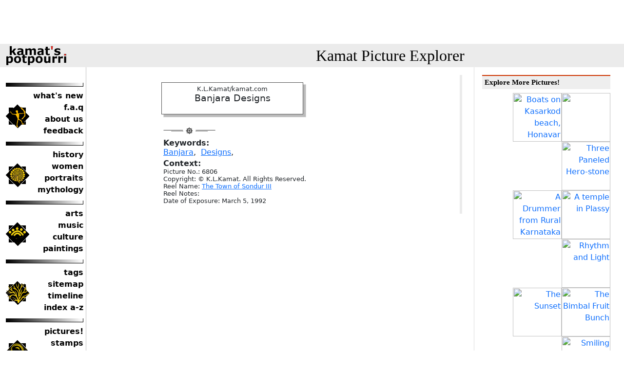

--- FILE ---
content_type: text/html
request_url: https://kamat.org/picture.asp?name=6806.jpg
body_size: 14659
content:

<!DOCTYPE HTML PUBLIC "-//W3C//DTD HTML 4.01 Transitional//EN">

<HTML>
<HEAD>
<META NAME="GENERATOR" Content="Microsoft Visual Studio 6.0">
<META NAME="description" Content="Kamat's Potpourri: Picture Search Engine">
<META NAME="keywords" Content="image search, multimedia seacrh, photo search, engine, india, pictures">
<meta name="viewport" content="width=device-width, initial-scale=1">
<title>Kamat's Potpourri:Picture Explorer : </title>
<link rel="stylesheet" href="/global.css" type="text/css">
<link rel="stylesheet" href="PictureDetail.css" type="text/css">

<link rel="stylesheet" href="/common/css/bootstrap.min.css" type="text/css">
<link rel="stylesheet" href="/common/css/normalize.css" type="text/css">
<link rel="stylesheet" href="/common/css/main.css" type="text/css">
</HEAD>
<body>
	<div class="d-block d-sm-none nav_toogle_button" id="navToogleButton">
		<button class="navbar-toggler border-0" type="button" id="navbarSideCollapse" aria-label="Toggle navigation">
			&#9776;
		</button>
	</div>
	<div class="container-fluid">
		<div class="row">
			<div class="col">
				<iframe src="/default_banner.asp" width="100%" height="90" frameborder="0" scrolling="no"></iframe>
			</div>
		</div>
	</div>
	<div class="logo_bar">
		<div class="container-fluid">
			<div class="row align-items-center">
				<div class="col-sm-3 logo">
					<a href="https://kamat.com/" target="_top"><img src="/txtstub.gif" width="125"
    height="40" alt="Kamat's Potpourri" border="0" align="left" class="MainLogo"></a>
				</div>
				<div class="col-sm-9 pos-rel">
					<div class="text-center">
						<a href="./" class="NoDecorPageTitle">Kamat Picture Explorer</a>
					</div>

				</div>
				
			</div>
		</div>
	</div>
	<div class="main">
		<div class="container-fluid">
			<div class="row">
				<div class="col-sm-3">

					<div class="offcanvas-collapse" id="navbarsExampleDefault">
						<div class="pt-3 pb-1 text-end navbar-toggler-bg">
							<button class="navbar-toggler border-0" type="button" id="navbarSideCollapseClose"
								aria-label="Toggle navigation">
								&#10006
							</button>
						</div>
						<div class="sidebar_navigation pt-3">
							<!-- LeftColumn  -->
							<div class="sidebar_navigation pt-3">
<div class="nav_item_group">
        <div class="nav_item_logo"><a href="https://kamat.com/"><img alt="Kamat's Potpourri" title="Kamat's Potpourri" border="0" src="/common/toolbar/logo.gif" width="48" height="49"></a></div>
        <div class="nav_item_link">
            <a href="https://kamat.com//goaround/thismonth_by_date.htm">what's new</a>
            <a href="https://kamat.com//faq.htm">f.a.q</a>
            <a href="https://kamat.com//colophon/">about us</a>
            <a href="https://kamat.com//contact/">feedback</a>
        </div>
    </div>
    <div class="nav_item_group">
        <div class="nav_item_logo"><a href="https://kamat.com//kalranga/"><img alt="Kamat's Potpourri" title="Kamat's Potpourri" border="0" src="/common/toolbar/mandala.gif" width="48" height="49"></a></div>
        <div class="nav_item_link">
            <a href="https://kamat.com//kalranga/itihas/history.htm">history</a>
            <a href="https://kamat.com//kalranga/women/">women</a>
            <a href="https://kamat.com//kalranga/faces/">portraits</a>
            <a href="https://kamat.com//kalranga/mythology/">mythology</a>
        </div>
    </div>
<div class="nav_item_group">
        <div class="nav_item_logo"><a href="/indica/"><img alt="Kamat's Potpourri" title="Kamat's Potpourri" border="0" src="/common/toolbar/gindica.gif" width="48" height="49"></a></div>
        <div class="nav_item_link">
            <a href="https://kamat.com//kalranga/itihas/history.htm">arts</a>
            <a href="https://kamat.com//kalranga/women/">music</a>
            <a href="https://kamat.com//indica/culture/">culture</a>
            <a href="https://kamat.com//kalranga/art/paintings.htm">paintings</a>
        </div>
    </div>
<div class="nav_item_group">
        <div class="nav_item_logo"><a href="/goaround/"><img alt="Navigate" title="Kamat's Potpourri" border="0" src="/common/toolbar/roots.gif" width="48" height="49"></a></div>
        <div class="nav_item_link">
            <a href="https://kamat.com//goaround/tag_cloud.htm">tags</a>
            <a href="https://kamat.com//goaround/sitemap.htm">sitemap</a>
            <a href="https://kamat.com//kalranga/timeline/timeline.htm">timeline</a>
            <a href="https://kamat.com//search/indices.htm">index a-z</a>
		
        </div>
    </div>

<div class="nav_item_group">
        <div class="nav_item_logo"><a href="/database/"><img alt="Navigate" title="Kamat's Potpourri" border="0" src="/common/toolbar/researcg_.gif" width="48" height="49"></a></div>
        <div class="nav_item_link">
            <a href="https://kamat.com//picturehouse/">pictures!</a>
            <a href="https://kamat.com//database/pictures/philately/">stamps</a>
            <a href="https://kamat.com//kalranga/erotica/">erotica</a>
            <a href="https://kamat.com//database/biographies/">biographies</a>
        </div>
    </div>
<div class="nav_item_group">
        <div class="nav_item_logo"><a href="/database/"><img alt="Navigate" title="Kamat's Potpourri" border="0" src="/common/toolbar/network_.gif" width="48" height="49"></a></div>
        <div class="nav_item_link">
            <a href="https://kamat.com//mmgandhi/">gandhi</a>
            <a href="https://kamat.com//kalranga/tribals/">tribals</a>
            <a href="https://kamat.com//kalranga/temples/">temples</a>
            <a href="https://kamat.com//indica/religion.htm">religions</a>
        </div>
    </div>
<form method="GET" action="https://kamat.com//search/" class="nav_item_link">
 <input type="text" name="search" size="16" value=""><br>
<input type="submit" value="Search" name="B1">
</form>
</div>
						</div>
					</div>
				</div>
				<div class="col-sm-6">
				<!-- MainBody  Start-->
					<div class="pt-3" id="swipeDiv" data-swipe-threshold="20" data-swipe-timeout="500" data-swipe-ignore="false" data-swipe-left-source="picture.asp?Swipe=Left" data-swipe-right-source="picture.asp?Swipe=Right">
						<!-- ContentBox swipe  -->
						

			     <!---Rewrite VK 06/2008-->

      <table border="0" width="100%">
        <tr>
          <td valign="top">
          
  
 		<table border="0"  cellpadding="2" cellspacing="6">
				<tr><td>
					<h2></h2><div class='out narrow'>  <div class='in ltin tpin'><small>K.L.Kamat/kamat.com</small><br><img src='http://kamat.com/picturehouse/master//6806.jpg' width='' height='height=63 '  alt='' title=''></a><br>
<big>Banjara Designs</big><br></p></div></div>
			
				</td></tr>
				
				 <tr><td><img src=/common/seperator.gif></td></tr>
				 <tr>
				 <td>
					
				</td>
				</tr>
				
				
				<tr><td>
					<b>Keywords:</b><br>
					<a href='picsearch.asp?search=Banjara'>Banjara</a>,&nbsp;&nbsp;<a href='picsearch.asp?search=Designs'>Designs</a>,&nbsp;&nbsp;
				</td>
				</tr>
				
				
					<tr><td>
					<b>Context:</b><br>
					<small>
					Picture No.: 6806<br>Copyright: &copy; K.L.Kamat. All Rights Reserved.<br>Reel Name: <a href='reel.asp?ReelNo=R1435'>The Town of Sondur III </a><br>Reel Notes:  <br>Date of Exposure: March 5, 1992<br>
					</small>
					</td>
					</tr> 


		
				
				</table>
				<p></p>
				
		</td> <!-- of Picture -->
		<td valign ="top" bgcolor=#ebebeb>
			
	
		</td></tr></table>

						<!-- MainBody  End-->
					</div>
				</div>
				<div class="col-sm-3">
					<!-- RightColumn-->
					<div class="right-sidebar h-100 p-3">
						<h3>Explore More Pictures!</h3><p align=right><a href=picture.asp?name=2356.jpg><img src=http://www.kamat.com/picturehouse/stubs/2356.jpg width=100 border=0 alt="Boats on Kasarkod beach, Honavar" title="Boats on Kasarkod beach, Honavar"></a><a href=picture.asp?name=4087f.jpg><img src=http://www.kamat.com/picturehouse/stubs/4087f.jpg width=100 border=0 alt="  " title="  "></a><a href=picture.asp?name=211.jpg><img src=http://www.kamat.com/picturehouse/stubs/211.jpg width=100 border=0 alt="Three Paneled Hero-stone" title="Three Paneled Hero-stone"></a><br><a href=picture.asp?name=81.jpg><img src=http://www.kamat.com/picturehouse/stubs/81.jpg width=100 border=0 alt="A Drummer from Rural Karnataka" title="A Drummer from Rural Karnataka"></a><a href=picture.asp?name=26923.jpg><img src=http://www.kamat.com/picturehouse/stubs/26923.jpg width=100 border=0 alt="A temple in Plassy" title="A temple in Plassy"></a><a href=picture.asp?name=16302.jpg><img src=http://www.kamat.com/picturehouse/stubs/16302.jpg width=100 border=0 alt="Rhythm and Light" title="Rhythm and Light"></a><br><a href=picture.asp?name=2532.jpg><img src=http://www.kamat.com/picturehouse/stubs/2532.jpg width=100 border=0 alt="The Sunset" title="The Sunset"></a><a href=picture.asp?name=13123.jpg><img src=http://www.kamat.com/picturehouse/stubs/13123.jpg width=100 border=0 alt="The Bimbal Fruit Bunch" title="The Bimbal Fruit Bunch"></a><a href=picture.asp?name=o088.jpg><img src=http://www.kamat.com/picturehouse/stubs/o088.jpg width=100 border=0 alt="Smiling Gandhi" title="Smiling Gandhi"></a><br><a href=picture.asp?name=13625.jpg><img src=http://www.kamat.com/picturehouse/stubs/13625.jpg width=100 border=0 alt="Throne Worship" title="Throne Worship"></a><a href=picture.asp?name=25373.jpg><img src=http://www.kamat.com/picturehouse/stubs/25373.jpg width=100 border=0 alt="Snow sculpture" title="Snow sculpture"></a><a href=picture.asp?name=edu69.jpg><img src=http://www.kamat.com/picturehouse/stubs/edu69.jpg width=100 border=0 alt="A Girl Practising the Veena  instrument" title="A Girl Practising the Veena  instrument"></a><br><a href=picture.asp?name=23928.jpg><img src=http://www.kamat.com/picturehouse/stubs/23928.jpg width=100 border=0 alt="Fabric painting with buddha emblem" title="Fabric painting with buddha emblem"></a><a href=picture.asp?name=976.jpg><img src=http://www.kamat.com/picturehouse/stubs/976.jpg width=100 border=0 alt="The War of Ramayana" title="The War of Ramayana"></a><a href=picture.asp?name=8078.jpg><img src=http://www.kamat.com/picturehouse/stubs/8078.jpg width=100 border=0 alt="Lord Vishnu Punishing a Demon" title="Lord Vishnu Punishing a Demon"></a><br><a href=picture.asp?name=19196.jpg><img src=http://www.kamat.com/picturehouse/stubs/19196.jpg width=100 border=0 alt="Noblemen Gathered for Dasara Procession" title="Noblemen Gathered for Dasara Procession"></a><a href=picture.asp?name=4136.jpg><img src=http://www.kamat.com/picturehouse/stubs/4136.jpg width=100 border=0 alt=""I am Lord Shiva himself."" title=""I am Lord Shiva himself.""></a><a href=picture.asp?name=7696.jpg><img src=http://www.kamat.com/picturehouse/stubs/7696.jpg width=100 border=0 alt="Ants at Work" title="Ants at Work"></a><br><a href=picture.asp?name=41763.jpg><img src=http://www.kamat.com/picturehouse/stubs/41763.jpg width=100 border=0 alt="" title=""></a><a href=picture.asp?name=21459.jpg><img src=http://www.kamat.com/picturehouse/stubs/21459.jpg width=100 border=0 alt="Lion Headed deity, Narasimha" title="Lion Headed deity, Narasimha"></a><a href=picture.asp?name=25795.jpg><img src=http://www.kamat.com/picturehouse/stubs/25795.jpg width=100 border=0 alt="Worker in the forest" title="Worker in the forest"></a><br>
	
					</div>
				</div>
			</div>
		</div>
	</div>

 
 


</td> 
  </tr>
  <tr>
    <td valign="top" width="96%" colspan="5" bgcolor="#ebebeb">
      <p align="center"><b>
      
      <a href="https://kamat.com">Kamat's Potpourri</a> <img border="0" height="11" src="common/larrow.gif" width="17">
      <a href="https://kamat.com/picturehouse/">House of Pictures</a><img border="0" height="11" src="common/larrow.gif" width="17">
      <a href=/picsearch.asp>PictureSearch</a>
      
      </b>
      </td>
  </tr>
</table>

<hr />

<p align='center'><small>&copy; 1995-2024 <a href='https://kamat.com/copyrite.htm'>Kamat's Potpourri</a> All Rights Reserved. Do not reproduce without prior permission. Standard disclaimers apply</small></p>

<a name="BottomOfThePage"><p><table bgcolor="#EBEBEB" border="0" cellspacing="0" cellpadding="5" width="100%"><tr><td colspan="2" bgcolor="#EBEBEB"><p><font size="4">Merchandise and Link Suggestions</font></td></tr><tr><td valign="top"></td><td nowrap valign="top"></td></tr><tr><td bgcolor="#EBEBEB" colspan=2><p>

<ul>
	<li><a href=https://kamat.com/database/>India Reference Knowledgebase</a> -- A Reference archive of research abstracts, dictionaries, e-books, and thousands of pictures</li>
   
</ul>

</td></tr><tr><td colspan=2 bgcolor="white"><p align="right"><a href=#>Top of Page</a></td></tr></table></p>


	<script src="/common/js/vendor/modernizr-3.11.2.min.js"></script>
	<script src="/common/js/vendor/bootstrap.min.js"></script>
	<script src="/common/js/vendor/swiped-events.min.js"></script>
	<script src="/common/js/plugins.js"></script>	
	<script  language="JavaScript" href="https://storage.googleapis.com/patron-ping/ping.js"></script> 	
	
	<script>
		document.addEventListener('swiped-left', function (e) {
		//debugger;
		
		var lefturl = document.getElementById("swipeDiv").getAttribute("data-swipe-left-source");
		
		if(lefturl){
		window.location.href = lefturl;
		}
			//window.location.href = "https://kamat.com/";
		});

		document.addEventListener('swiped-right', function (e) {
		//debugger;
		
		var righturl = document.getElementById("swipeDiv").getAttribute("data-swipe-right-source");
		
		if(righturl){
		window.location.href = righturl;
		}
			//window.location.href = "https://kamat.com/";
		});

		window.onscroll = function () { makeSticky() };

		var header = document.getElementById("navToogleButton");
		var sticky = header.offsetTop;

		function makeSticky() {
			if (window.pageYOffset > sticky) {
				header.classList.add("sticky");
			} else {
				header.classList.remove("sticky");
			}
		}

	</script>
	<script>
	(function () {
  'use strict'

  document.querySelector('#navbarSideCollapse').addEventListener('click', function () {
	 
    document.querySelector('.offcanvas-collapse').classList.toggle('open')
	document.querySelector('body').classList.toggle('overflow-hidden')
  })
  document.querySelector('#navbarSideCollapseClose').addEventListener('click', function () {
	 
    document.querySelector('.offcanvas-collapse').classList.toggle('open')
	document.querySelector('body').classList.toggle('overflow-hidden')
  })
})()
	</script>
	
</body>

</html>

--- FILE ---
content_type: text/html; charset=utf-8
request_url: https://www.google.com/recaptcha/api2/aframe
body_size: 267
content:
<!DOCTYPE HTML><html><head><meta http-equiv="content-type" content="text/html; charset=UTF-8"></head><body><script nonce="CXfgvCUlcAaIImTJjNJDEg">/** Anti-fraud and anti-abuse applications only. See google.com/recaptcha */ try{var clients={'sodar':'https://pagead2.googlesyndication.com/pagead/sodar?'};window.addEventListener("message",function(a){try{if(a.source===window.parent){var b=JSON.parse(a.data);var c=clients[b['id']];if(c){var d=document.createElement('img');d.src=c+b['params']+'&rc='+(localStorage.getItem("rc::a")?sessionStorage.getItem("rc::b"):"");window.document.body.appendChild(d);sessionStorage.setItem("rc::e",parseInt(sessionStorage.getItem("rc::e")||0)+1);localStorage.setItem("rc::h",'1768973850466');}}}catch(b){}});window.parent.postMessage("_grecaptcha_ready", "*");}catch(b){}</script></body></html>